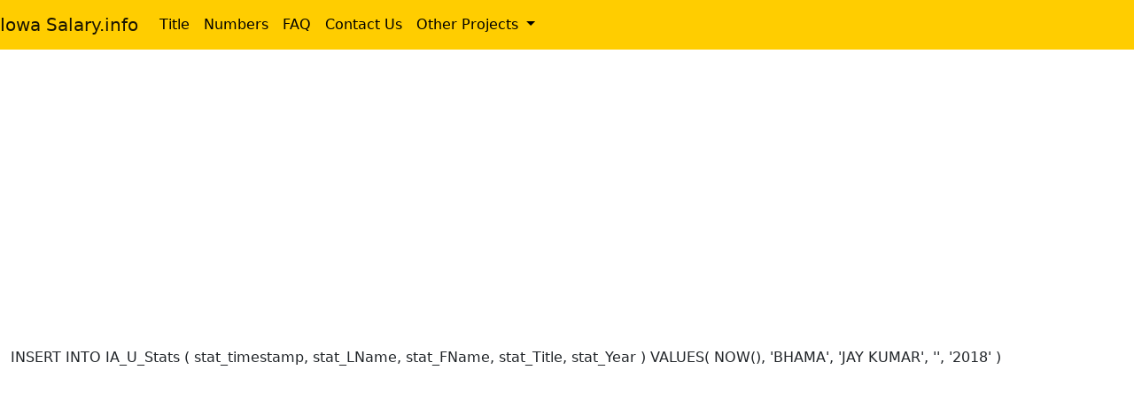

--- FILE ---
content_type: text/html; charset=UTF-8
request_url: https://www.iowasalary.info/peoplesearch.php?LName=BHAMA&FName=JAY+KUMAR&Year=2018
body_size: 1645
content:
<!DOCTYPE HTML PUBLIC "-//W3C//DTD HTML 4.01 Transitional//EN" "http://www.w3.org/TR/html4/loose.dtd">
<html lang="en">
  <head>
    <!-- Required meta tags -->
	 <title>Iowa Salary.info - Iowa Salary Information</title>
    <meta charset="utf-8">
    <meta name="viewport" content="width=device-width, initial-scale=1, shrink-to-fit=no">

    <!-- Bootstrap CSS -->
    <link rel="stylesheet" type="text/css" href="./css/bootstrap.css">
	<link rel="stylesheet" href="style.css">
	
	<link rel="shortcut icon" href="./favicon.ico" >
	<link rel="icon" href="./favicon.ico" >
	<link rel="sitemap" type="application/xml" title="Sitemap" href="sitemap.xml" />
	<meta name="description" content="Search for salaries at for University of Iowa "> 
	<meta name="keywords" content="Salary Search, Job Search, Salary, Search, University of Iowa, Jobs, Iowa City, UI, Jobs">					
	<meta name="Robots" content="INDEX,FOLLOW" >
	<meta name="msvalidate.01" content="2F97820C9164AEC3D5F16699C5A5EA77" />
	<meta name="yandex-verification" content="ce40986c725348a2" />	
<script data-ad-client="ca-pub-1413020312572192" async src="https://pagead2.googlesyndication.com/pagead/js/adsbygoogle.js"></script>
<!-- Global site tag (gtag.js) - Google Analytics -->
<script async src="https://www.googletagmanager.com/gtag/js?id=UA-150936472-1"></script>
<!-- Google tag (gtag.js) -->
<script async src="https://www.googletagmanager.com/gtag/js?id=G-13E2KZ67DK"></script>
<script>
  window.dataLayer = window.dataLayer || [];
  function gtag(){dataLayer.push(arguments);}
  gtag('js', new Date());

  gtag('config', 'G-13E2KZ67DK');
</script>

  </head><body><nav class="navbar navbar-expand-lg navbar-light bg-light">

  <a class="navbar-brand" href="https://www.iowasalary.info">Iowa Salary.info</a>
  <button class="navbar-toggler" type="button" data-toggle="collapse" data-target="#navbarSupportedContent" aria-controls="navbarSupportedContent" aria-expanded="false" aria-label="Toggle navigation">
    <span class="navbar-toggler-icon"></span>
  </button>

  <div class="collapse navbar-collapse" id="navbarSupportedContent">
    <ul class="navbar-nav mr-auto">
      <li class="nav-item active">
        <a class="nav-link" href="https://www.iowasalary.info/titlesearch.php">Title</a>
      </li>
      <li class="nav-item">
        <a class="nav-link" href="https://www.iowasalary.info/numbers.php">Numbers</a>
      </li>
   
	  <li class="nav-item">
        <a class="nav-link" href="https://www.iowasalary.info/faq.php">FAQ</a>
      </li>
	  <li class="nav-item">
        <a class="nav-link" href="https://www.iowasalary.info/contactus.php">Contact Us</a>
      </li>
      <li class="nav-item dropdown">
        <a class="nav-link dropdown-toggle" href="" id="navbarDropdown" role="button" data-toggle="dropdown" aria-haspopup="true" aria-expanded="false">
          Other Projects
        </a>
        <div class="dropdown-menu" aria-labelledby="navbarDropdown">
          <a class="dropdown-item" href="/uihc/index.php">University of Iowa Hospitals & Clinics</a>
          <a class="dropdown-item" href="/ISU/index.php">Iowa State University</a>
          <div class="dropdown-divider"></div>
          <a class="dropdown-item" href="http://www.umsalary.info">University of Michigan Salary</a>
          <a class="dropdown-item" href="http://www.ohiosalary.info">OSU Salary</a>
		  <a class="dropdown-item" href="http://www.indianasalary.info">Purdue Salary</a>
		  <a class="dropdown-item" href="http://www.iowasalary.info">Iowa Salary</a>
		  <a class="dropdown-item" href="http://www.minnesotasalary.info">Minnesota Salary</a>
		  <a class="dropdown-item" href="http://www.californiasalary.info">California Salary</a>
          <div class="dropdown-divider"></div>

</ul> 
   <!-- <form class="form-inline my-2 my-lg-0">
      <input class="form-control mr-sm-2" type="search" placeholder="Search" aria-label="Search">
      <button class="btn btn-outline-success my-2 my-sm-0" type="submit">Search</button>
    </form> -->
  </div>
</nav>	<br />
<div class="container-fluid">
	<div class="row">
		<div class="span6" style="float: none; margin: 0 auto;">

<h1></h1>


<script async src="https://pagead2.googlesyndication.com/pagead/js/adsbygoogle.js"></script>
<!-- Indiana R Ads -->
<ins class="adsbygoogle"
     style="display:block"
     data-ad-client="ca-pub-1413020312572192"
     data-ad-slot="4914737990"
     data-ad-format="auto"
     data-full-width-responsive="true"></ins>
<script>
     (adsbygoogle = window.adsbygoogle || []).push({});
</script><br />INSERT INTO IA_U_Stats ( stat_timestamp, stat_LName, stat_FName, stat_Title, stat_Year )
							VALUES( NOW(), 'BHAMA', 'JAY KUMAR', '', '2018' )<br />

--- FILE ---
content_type: text/html; charset=utf-8
request_url: https://www.google.com/recaptcha/api2/aframe
body_size: 268
content:
<!DOCTYPE HTML><html><head><meta http-equiv="content-type" content="text/html; charset=UTF-8"></head><body><script nonce="n0tWuHUKuGIC3lD_aFUTMQ">/** Anti-fraud and anti-abuse applications only. See google.com/recaptcha */ try{var clients={'sodar':'https://pagead2.googlesyndication.com/pagead/sodar?'};window.addEventListener("message",function(a){try{if(a.source===window.parent){var b=JSON.parse(a.data);var c=clients[b['id']];if(c){var d=document.createElement('img');d.src=c+b['params']+'&rc='+(localStorage.getItem("rc::a")?sessionStorage.getItem("rc::b"):"");window.document.body.appendChild(d);sessionStorage.setItem("rc::e",parseInt(sessionStorage.getItem("rc::e")||0)+1);localStorage.setItem("rc::h",'1769387765804');}}}catch(b){}});window.parent.postMessage("_grecaptcha_ready", "*");}catch(b){}</script></body></html>